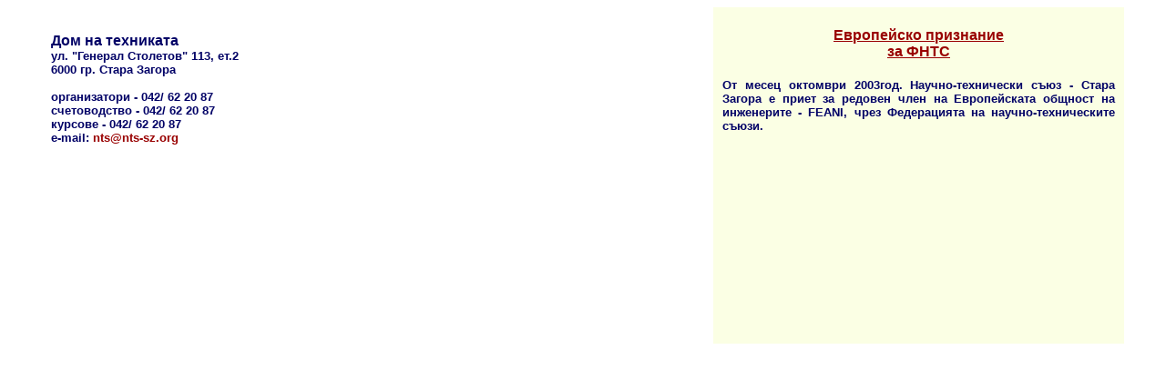

--- FILE ---
content_type: text/html
request_url: http://nts-sz.org/Menu/za%20kontakti%201.htm
body_size: 5586
content:
<html>
<head>
<title>Main</title>
<meta http-equiv="Content-Type" content="text/html; charset=windows-1251">
<style type="text/css">
<!--
.main {  font-family: Verdana, Arial, Helvetica, sans-serif; font-size: 8pt; text-align: justify; border-top-width: thin}
.style2 {text-align: justify; border-top-width: thin; font-family: Verdana, Arial, Helvetica, sans-serif;}
.style6 {text-align: justify; border-top-width: thin; font-family: Verdana, Arial, Helvetica, sans-serif; font-size: 9px; }
.style9 {font-size: 10pt}
.style11 {font-size: 12pt}
-->
</style>
</head>

<body bgcolor="#FFFFFF" text="#000000" link="#990000" vlink="#990000">
<div align="center"> 
  <table width="94%" border="0" cellspacing="0" bgcolor="#FFFFFF" cellpadding="10">
    <tr> 
      <td width="62%" height="180" rowspan="7" valign="top"> 
        <p class="main"><font color="#000066" size="3"><b><br>
          Дом на техниката</b></font><font color="#000066" size="2"><br>
          <b>ул. &quot;Генерал Столетов&quot; 113, ет.2<br>
          6000 гр. Стара Загора<br>
          <br>
          организатори - 042/ 62 20 87<br>
          счетоводство - 042/ 62 20 87<br>
          курсове - 042/ 62 20 87<br>
          е-mail:<font color="#990000"> nts@nts-sz.org</font></b></font></p>
      </td>
      <td width="38%" align="center" valign="top" bordercolor="#FBFFE4" bgcolor="#FBFFE4"> 
        <div align="center"><span class="main"><font color="#000066"><span class="main"><font color="#000066"><span class="main"><span class="main"><font color="#000066"><span class="main"><font color="#000066"><span class="main"><span class="main"><font color="#000066"><span class="main"><font color="#000066"><span class="main"><font color="#000066"><span class="main"><span class="main"><font color="#000066"><span class="main"><span class="main"><font color="#000066"><span class="main"><font color="#000066"><span class="main"><font color="#000066"><span class="main"><font color="#000066"><span class="main"><font color="#000066"><span class="main"><font color="#000066"><span class="main"><font color="#000066"><span class="main"><span class="main"><font color="#000066"><span class="main"><font color="#000066"><span class="main"><span class="main"><font color="#000066"><span class="main"><font color="#000066"><span class="main"><font color="#000066"><span class="main"><span class="main"><font color="#000066"><span class="main"><span class="main"><font color="#000066"><span class="main"><font color="#000066"><span class="main"><font color="#000066"><span class="main"><font color="#000066"><span class="main"><font color="#000066"><span class="main"><b><font class="main"></font></b></span></font></span></font></span></font></span></font></span></font></span></span></font></span></span></font></span></font></span></font></span></span></font></span></font></span></span></font></span></font><b><font class="main"></font></b></span></font></span></font></span></font></span></font></span></font></span></span></font></span></span></font></span></font></span></font></span></span></font></span></font></span></span></font></span></font></span> 
            <span class="style2"><font color="#000066"><span class="style2"><span class="style2"><font color="#000066"><span class="style2"><font color="#000066"><span class="style2"><b><font class="style2"><span class="style11"></span></font></b></span></font></span></font></span></span></font></span><span class="main"><font color="#000066"><span class="main"><span class="main"><font color="#000066"><span class="main"><font color="#000066"><span class="main"><b><font class="main"><br>
            </font></b></span></font></span></font></span></span></font></span><span class="style6"><span class="style9"><font color="#000066"><font color="#000066"><span class="style2"><font color="#000066"><font color="#000066"><font color="#000066"><b><font class="style2"><span class="style11"><a href="http://www.feani.org/" target="_blank">Европейско признание<br>
  за ФНТС</a></span></font></b></font></font></font></span></font></font></span></span></div></td>
    </tr>
    <tr>
      <td bgcolor="#FBFFE4" bordercolor="#FBFFE4" valign="top"><div align="justify"><span class="style2"><font color="#000066"><font color="#000066"><font color="#000066"><b><font class="style2"><span class="style11"><span class="style6"><span class="style9"><font color="#000066"><font color="#000066"><font color="#000066">От месец октомври 2003год. Научно-технически съюз - Стара Загора е приет за редовен член на Европейската общност на инженерите - FEANI, чрез Федерацията на научно-техническите съюзи.</font></font></font></span></span></span></font></b></font></font></font></span></div></td>
    </tr>
    <tr>
      <td bgcolor="#FBFFE4" bordercolor="#FBFFE4" valign="top"><span class="style6"><span class="style9"><font color="#000066"><font color="#000066"></font></font></span></span></td>
    </tr>
    <tr>
      <td bgcolor="#FBFFE4" bordercolor="#FBFFE4" valign="top">&nbsp;</td>
    </tr>
    <tr>
      <td bgcolor="#FBFFE4" bordercolor="#FBFFE4" valign="top">&nbsp;</td>
    </tr>
    <tr>
      <td bgcolor="#FBFFE4" bordercolor="#FBFFE4" valign="top">&nbsp;</td>
    </tr>
    <tr>
      <td bgcolor="#FBFFE4" bordercolor="#FBFFE4" valign="top">&nbsp;</td>
    </tr>
    <tr>
      <td height="50" width="62%" valign="top">&nbsp;</td>
      <td bgcolor="#FBFFE4" height="50%" bordercolor="#FBFFE4" valign="top">&nbsp;</td>
    </tr>
    
  </table>
</div>
  
   <p>&nbsp; </p>
</body>
</html>
